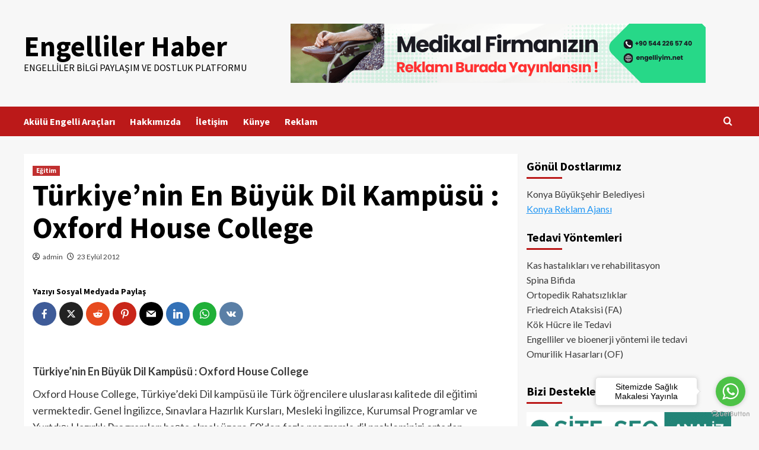

--- FILE ---
content_type: text/html; charset=UTF-8
request_url: https://www.engelliyim.net/egitim/turkiye%E2%80%99nin-en-buyuk-dil-kampusu-oxford-house-college.html
body_size: 67735
content:
<!doctype html>
<html dir="ltr" lang="tr" prefix="og: https://ogp.me/ns#">
<head>
    <meta charset="UTF-8">
    <meta name="viewport" content="width=device-width, initial-scale=1">
    <link rel="profile" href="https://gmpg.org/xfn/11">
    <title>Türkiye’nin En Büyük Dil Kampüsü : Oxford House College - Engelliler Haber</title>

		<!-- All in One SEO 4.9.2 - aioseo.com -->
	<meta name="description" content="Türkiye’nin En Büyük Dil Kampüsü : Oxford House College Oxford House College, Türkiye’deki Dil kampüsü ile Türk öğrencilere uluslarası kalitede dil eğitimi vermektedir. Genel İngilizce, Sınavlara Hazırlık Kursları, Mesleki İngilizce, Kurumsal Programlar ve Yurtdışı Hazırlık Programları başta olmak üzere 50’den fazla programla dil probleminizi ortadan kaldırmayı amaçlamaktadır. İngilizce eğitim anlayışımız her seviyede iletişim (communicative) metodolojisine" />
	<meta name="robots" content="max-image-preview:large" />
	<meta name="author" content="admin"/>
	<link rel="canonical" href="https://www.engelliyim.net/egitim/turkiye%e2%80%99nin-en-buyuk-dil-kampusu-oxford-house-college.html" />
	<meta name="generator" content="All in One SEO (AIOSEO) 4.9.2" />
		<meta property="og:locale" content="tr_TR" />
		<meta property="og:site_name" content="Engelliler Haber - Engelliler bilgi paylaşım ve dostluk platformu" />
		<meta property="og:type" content="article" />
		<meta property="og:title" content="Türkiye’nin En Büyük Dil Kampüsü : Oxford House College - Engelliler Haber" />
		<meta property="og:description" content="Türkiye’nin En Büyük Dil Kampüsü : Oxford House College Oxford House College, Türkiye’deki Dil kampüsü ile Türk öğrencilere uluslarası kalitede dil eğitimi vermektedir. Genel İngilizce, Sınavlara Hazırlık Kursları, Mesleki İngilizce, Kurumsal Programlar ve Yurtdışı Hazırlık Programları başta olmak üzere 50’den fazla programla dil probleminizi ortadan kaldırmayı amaçlamaktadır. İngilizce eğitim anlayışımız her seviyede iletişim (communicative) metodolojisine" />
		<meta property="og:url" content="https://www.engelliyim.net/egitim/turkiye%e2%80%99nin-en-buyuk-dil-kampusu-oxford-house-college.html" />
		<meta property="article:published_time" content="2012-09-23T12:27:18+00:00" />
		<meta property="article:modified_time" content="2012-09-23T12:30:20+00:00" />
		<meta name="twitter:card" content="summary" />
		<meta name="twitter:title" content="Türkiye’nin En Büyük Dil Kampüsü : Oxford House College - Engelliler Haber" />
		<meta name="twitter:description" content="Türkiye’nin En Büyük Dil Kampüsü : Oxford House College Oxford House College, Türkiye’deki Dil kampüsü ile Türk öğrencilere uluslarası kalitede dil eğitimi vermektedir. Genel İngilizce, Sınavlara Hazırlık Kursları, Mesleki İngilizce, Kurumsal Programlar ve Yurtdışı Hazırlık Programları başta olmak üzere 50’den fazla programla dil probleminizi ortadan kaldırmayı amaçlamaktadır. İngilizce eğitim anlayışımız her seviyede iletişim (communicative) metodolojisine" />
		<script type="application/ld+json" class="aioseo-schema">
			{"@context":"https:\/\/schema.org","@graph":[{"@type":"BlogPosting","@id":"https:\/\/www.engelliyim.net\/egitim\/turkiye%e2%80%99nin-en-buyuk-dil-kampusu-oxford-house-college.html#blogposting","name":"T\u00fcrkiye\u2019nin En B\u00fcy\u00fck Dil Kamp\u00fcs\u00fc : Oxford House College - Engelliler Haber","headline":"T\u00fcrkiye\u2019nin En B\u00fcy\u00fck Dil Kamp\u00fcs\u00fc : Oxford House College","author":{"@id":"https:\/\/www.engelliyim.net\/author\/admin#author"},"publisher":{"@id":"https:\/\/www.engelliyim.net\/#organization"},"image":{"@type":"ImageObject","url":"http:\/\/veliunlu.com\/ohc.jpg","@id":"https:\/\/www.engelliyim.net\/egitim\/turkiye%e2%80%99nin-en-buyuk-dil-kampusu-oxford-house-college.html\/#articleImage"},"datePublished":"2012-09-23T08:27:18+03:00","dateModified":"2012-09-23T08:30:20+03:00","inLanguage":"tr-TR","mainEntityOfPage":{"@id":"https:\/\/www.engelliyim.net\/egitim\/turkiye%e2%80%99nin-en-buyuk-dil-kampusu-oxford-house-college.html#webpage"},"isPartOf":{"@id":"https:\/\/www.engelliyim.net\/egitim\/turkiye%e2%80%99nin-en-buyuk-dil-kampusu-oxford-house-college.html#webpage"},"articleSection":"E\u011fitim, dil kursu, ielts, ingilizce, ingilizce dil e\u011fitimi, ingilizce e\u011fitim, toefl, work and travel, Yurtd\u0131\u015f\u0131 E\u011fitim"},{"@type":"BreadcrumbList","@id":"https:\/\/www.engelliyim.net\/egitim\/turkiye%e2%80%99nin-en-buyuk-dil-kampusu-oxford-house-college.html#breadcrumblist","itemListElement":[{"@type":"ListItem","@id":"https:\/\/www.engelliyim.net#listItem","position":1,"name":"Ev","item":"https:\/\/www.engelliyim.net","nextItem":{"@type":"ListItem","@id":"https:\/\/www.engelliyim.net\/kategori\/egitim#listItem","name":"E\u011fitim"}},{"@type":"ListItem","@id":"https:\/\/www.engelliyim.net\/kategori\/egitim#listItem","position":2,"name":"E\u011fitim","item":"https:\/\/www.engelliyim.net\/kategori\/egitim","nextItem":{"@type":"ListItem","@id":"https:\/\/www.engelliyim.net\/egitim\/turkiye%e2%80%99nin-en-buyuk-dil-kampusu-oxford-house-college.html#listItem","name":"T\u00fcrkiye\u2019nin En B\u00fcy\u00fck Dil Kamp\u00fcs\u00fc : Oxford House College"},"previousItem":{"@type":"ListItem","@id":"https:\/\/www.engelliyim.net#listItem","name":"Ev"}},{"@type":"ListItem","@id":"https:\/\/www.engelliyim.net\/egitim\/turkiye%e2%80%99nin-en-buyuk-dil-kampusu-oxford-house-college.html#listItem","position":3,"name":"T\u00fcrkiye\u2019nin En B\u00fcy\u00fck Dil Kamp\u00fcs\u00fc : Oxford House College","previousItem":{"@type":"ListItem","@id":"https:\/\/www.engelliyim.net\/kategori\/egitim#listItem","name":"E\u011fitim"}}]},{"@type":"Organization","@id":"https:\/\/www.engelliyim.net\/#organization","name":"Engelliler Haber Sitesi","description":"Engelliler bilgi payla\u015f\u0131m ve dostluk platformu","url":"https:\/\/www.engelliyim.net\/"},{"@type":"Person","@id":"https:\/\/www.engelliyim.net\/author\/admin#author","url":"https:\/\/www.engelliyim.net\/author\/admin","name":"admin","image":{"@type":"ImageObject","@id":"https:\/\/www.engelliyim.net\/egitim\/turkiye%e2%80%99nin-en-buyuk-dil-kampusu-oxford-house-college.html#authorImage","url":"https:\/\/secure.gravatar.com\/avatar\/c09fe3c067379398be6b0c1cd47b602244a8983fd67dfbd1ea7a3f756f1a5c88?s=96&d=mm&r=g","width":96,"height":96,"caption":"admin"}},{"@type":"WebPage","@id":"https:\/\/www.engelliyim.net\/egitim\/turkiye%e2%80%99nin-en-buyuk-dil-kampusu-oxford-house-college.html#webpage","url":"https:\/\/www.engelliyim.net\/egitim\/turkiye%e2%80%99nin-en-buyuk-dil-kampusu-oxford-house-college.html","name":"T\u00fcrkiye\u2019nin En B\u00fcy\u00fck Dil Kamp\u00fcs\u00fc : Oxford House College - Engelliler Haber","description":"T\u00fcrkiye\u2019nin En B\u00fcy\u00fck Dil Kamp\u00fcs\u00fc : Oxford House College Oxford House College, T\u00fcrkiye\u2019deki Dil kamp\u00fcs\u00fc ile T\u00fcrk \u00f6\u011frencilere uluslaras\u0131 kalitede dil e\u011fitimi vermektedir. Genel \u0130ngilizce, S\u0131navlara Haz\u0131rl\u0131k Kurslar\u0131, Mesleki \u0130ngilizce, Kurumsal Programlar ve Yurtd\u0131\u015f\u0131 Haz\u0131rl\u0131k Programlar\u0131 ba\u015fta olmak \u00fczere 50\u2019den fazla programla dil probleminizi ortadan kald\u0131rmay\u0131 ama\u00e7lamaktad\u0131r. \u0130ngilizce e\u011fitim anlay\u0131\u015f\u0131m\u0131z her seviyede ileti\u015fim (communicative) metodolojisine","inLanguage":"tr-TR","isPartOf":{"@id":"https:\/\/www.engelliyim.net\/#website"},"breadcrumb":{"@id":"https:\/\/www.engelliyim.net\/egitim\/turkiye%e2%80%99nin-en-buyuk-dil-kampusu-oxford-house-college.html#breadcrumblist"},"author":{"@id":"https:\/\/www.engelliyim.net\/author\/admin#author"},"creator":{"@id":"https:\/\/www.engelliyim.net\/author\/admin#author"},"datePublished":"2012-09-23T08:27:18+03:00","dateModified":"2012-09-23T08:30:20+03:00"},{"@type":"WebSite","@id":"https:\/\/www.engelliyim.net\/#website","url":"https:\/\/www.engelliyim.net\/","name":"Engelliler Haber Sitesi","description":"Engelliler bilgi payla\u015f\u0131m ve dostluk platformu","inLanguage":"tr-TR","publisher":{"@id":"https:\/\/www.engelliyim.net\/#organization"}}]}
		</script>
		<!-- All in One SEO -->

<link rel='dns-prefetch' href='//www.googletagmanager.com' />
<link rel='dns-prefetch' href='//fonts.googleapis.com' />
<link rel='dns-prefetch' href='//pagead2.googlesyndication.com' />
<link rel="alternate" type="application/rss+xml" title="Engelliler Haber &raquo; akışı" href="https://www.engelliyim.net/feed" />
<link rel="alternate" type="application/rss+xml" title="Engelliler Haber &raquo; yorum akışı" href="https://www.engelliyim.net/comments/feed" />
<link rel="alternate" type="application/rss+xml" title="Engelliler Haber &raquo; Türkiye’nin En Büyük Dil Kampüsü : Oxford House College yorum akışı" href="https://www.engelliyim.net/egitim/turkiye%e2%80%99nin-en-buyuk-dil-kampusu-oxford-house-college.html/feed" />
<link rel="alternate" title="oEmbed (JSON)" type="application/json+oembed" href="https://www.engelliyim.net/wp-json/oembed/1.0/embed?url=https%3A%2F%2Fwww.engelliyim.net%2Fegitim%2Fturkiye%25e2%2580%2599nin-en-buyuk-dil-kampusu-oxford-house-college.html" />
<link rel="alternate" title="oEmbed (XML)" type="text/xml+oembed" href="https://www.engelliyim.net/wp-json/oembed/1.0/embed?url=https%3A%2F%2Fwww.engelliyim.net%2Fegitim%2Fturkiye%25e2%2580%2599nin-en-buyuk-dil-kampusu-oxford-house-college.html&#038;format=xml" />
<style id='wp-img-auto-sizes-contain-inline-css' type='text/css'>
img:is([sizes=auto i],[sizes^="auto," i]){contain-intrinsic-size:3000px 1500px}
/*# sourceURL=wp-img-auto-sizes-contain-inline-css */
</style>
<style id='wp-emoji-styles-inline-css' type='text/css'>

	img.wp-smiley, img.emoji {
		display: inline !important;
		border: none !important;
		box-shadow: none !important;
		height: 1em !important;
		width: 1em !important;
		margin: 0 0.07em !important;
		vertical-align: -0.1em !important;
		background: none !important;
		padding: 0 !important;
	}
/*# sourceURL=wp-emoji-styles-inline-css */
</style>
<style id='wp-block-library-inline-css' type='text/css'>
:root{--wp-block-synced-color:#7a00df;--wp-block-synced-color--rgb:122,0,223;--wp-bound-block-color:var(--wp-block-synced-color);--wp-editor-canvas-background:#ddd;--wp-admin-theme-color:#007cba;--wp-admin-theme-color--rgb:0,124,186;--wp-admin-theme-color-darker-10:#006ba1;--wp-admin-theme-color-darker-10--rgb:0,107,160.5;--wp-admin-theme-color-darker-20:#005a87;--wp-admin-theme-color-darker-20--rgb:0,90,135;--wp-admin-border-width-focus:2px}@media (min-resolution:192dpi){:root{--wp-admin-border-width-focus:1.5px}}.wp-element-button{cursor:pointer}:root .has-very-light-gray-background-color{background-color:#eee}:root .has-very-dark-gray-background-color{background-color:#313131}:root .has-very-light-gray-color{color:#eee}:root .has-very-dark-gray-color{color:#313131}:root .has-vivid-green-cyan-to-vivid-cyan-blue-gradient-background{background:linear-gradient(135deg,#00d084,#0693e3)}:root .has-purple-crush-gradient-background{background:linear-gradient(135deg,#34e2e4,#4721fb 50%,#ab1dfe)}:root .has-hazy-dawn-gradient-background{background:linear-gradient(135deg,#faaca8,#dad0ec)}:root .has-subdued-olive-gradient-background{background:linear-gradient(135deg,#fafae1,#67a671)}:root .has-atomic-cream-gradient-background{background:linear-gradient(135deg,#fdd79a,#004a59)}:root .has-nightshade-gradient-background{background:linear-gradient(135deg,#330968,#31cdcf)}:root .has-midnight-gradient-background{background:linear-gradient(135deg,#020381,#2874fc)}:root{--wp--preset--font-size--normal:16px;--wp--preset--font-size--huge:42px}.has-regular-font-size{font-size:1em}.has-larger-font-size{font-size:2.625em}.has-normal-font-size{font-size:var(--wp--preset--font-size--normal)}.has-huge-font-size{font-size:var(--wp--preset--font-size--huge)}.has-text-align-center{text-align:center}.has-text-align-left{text-align:left}.has-text-align-right{text-align:right}.has-fit-text{white-space:nowrap!important}#end-resizable-editor-section{display:none}.aligncenter{clear:both}.items-justified-left{justify-content:flex-start}.items-justified-center{justify-content:center}.items-justified-right{justify-content:flex-end}.items-justified-space-between{justify-content:space-between}.screen-reader-text{border:0;clip-path:inset(50%);height:1px;margin:-1px;overflow:hidden;padding:0;position:absolute;width:1px;word-wrap:normal!important}.screen-reader-text:focus{background-color:#ddd;clip-path:none;color:#444;display:block;font-size:1em;height:auto;left:5px;line-height:normal;padding:15px 23px 14px;text-decoration:none;top:5px;width:auto;z-index:100000}html :where(.has-border-color){border-style:solid}html :where([style*=border-top-color]){border-top-style:solid}html :where([style*=border-right-color]){border-right-style:solid}html :where([style*=border-bottom-color]){border-bottom-style:solid}html :where([style*=border-left-color]){border-left-style:solid}html :where([style*=border-width]){border-style:solid}html :where([style*=border-top-width]){border-top-style:solid}html :where([style*=border-right-width]){border-right-style:solid}html :where([style*=border-bottom-width]){border-bottom-style:solid}html :where([style*=border-left-width]){border-left-style:solid}html :where(img[class*=wp-image-]){height:auto;max-width:100%}:where(figure){margin:0 0 1em}html :where(.is-position-sticky){--wp-admin--admin-bar--position-offset:var(--wp-admin--admin-bar--height,0px)}@media screen and (max-width:600px){html :where(.is-position-sticky){--wp-admin--admin-bar--position-offset:0px}}

/*# sourceURL=wp-block-library-inline-css */
</style><style id='wp-block-paragraph-inline-css' type='text/css'>
.is-small-text{font-size:.875em}.is-regular-text{font-size:1em}.is-large-text{font-size:2.25em}.is-larger-text{font-size:3em}.has-drop-cap:not(:focus):first-letter{float:left;font-size:8.4em;font-style:normal;font-weight:100;line-height:.68;margin:.05em .1em 0 0;text-transform:uppercase}body.rtl .has-drop-cap:not(:focus):first-letter{float:none;margin-left:.1em}p.has-drop-cap.has-background{overflow:hidden}:root :where(p.has-background){padding:1.25em 2.375em}:where(p.has-text-color:not(.has-link-color)) a{color:inherit}p.has-text-align-left[style*="writing-mode:vertical-lr"],p.has-text-align-right[style*="writing-mode:vertical-rl"]{rotate:180deg}
/*# sourceURL=https://www.engelliyim.net/wp-includes/blocks/paragraph/style.min.css */
</style>
<style id='global-styles-inline-css' type='text/css'>
:root{--wp--preset--aspect-ratio--square: 1;--wp--preset--aspect-ratio--4-3: 4/3;--wp--preset--aspect-ratio--3-4: 3/4;--wp--preset--aspect-ratio--3-2: 3/2;--wp--preset--aspect-ratio--2-3: 2/3;--wp--preset--aspect-ratio--16-9: 16/9;--wp--preset--aspect-ratio--9-16: 9/16;--wp--preset--color--black: #000000;--wp--preset--color--cyan-bluish-gray: #abb8c3;--wp--preset--color--white: #ffffff;--wp--preset--color--pale-pink: #f78da7;--wp--preset--color--vivid-red: #cf2e2e;--wp--preset--color--luminous-vivid-orange: #ff6900;--wp--preset--color--luminous-vivid-amber: #fcb900;--wp--preset--color--light-green-cyan: #7bdcb5;--wp--preset--color--vivid-green-cyan: #00d084;--wp--preset--color--pale-cyan-blue: #8ed1fc;--wp--preset--color--vivid-cyan-blue: #0693e3;--wp--preset--color--vivid-purple: #9b51e0;--wp--preset--gradient--vivid-cyan-blue-to-vivid-purple: linear-gradient(135deg,rgb(6,147,227) 0%,rgb(155,81,224) 100%);--wp--preset--gradient--light-green-cyan-to-vivid-green-cyan: linear-gradient(135deg,rgb(122,220,180) 0%,rgb(0,208,130) 100%);--wp--preset--gradient--luminous-vivid-amber-to-luminous-vivid-orange: linear-gradient(135deg,rgb(252,185,0) 0%,rgb(255,105,0) 100%);--wp--preset--gradient--luminous-vivid-orange-to-vivid-red: linear-gradient(135deg,rgb(255,105,0) 0%,rgb(207,46,46) 100%);--wp--preset--gradient--very-light-gray-to-cyan-bluish-gray: linear-gradient(135deg,rgb(238,238,238) 0%,rgb(169,184,195) 100%);--wp--preset--gradient--cool-to-warm-spectrum: linear-gradient(135deg,rgb(74,234,220) 0%,rgb(151,120,209) 20%,rgb(207,42,186) 40%,rgb(238,44,130) 60%,rgb(251,105,98) 80%,rgb(254,248,76) 100%);--wp--preset--gradient--blush-light-purple: linear-gradient(135deg,rgb(255,206,236) 0%,rgb(152,150,240) 100%);--wp--preset--gradient--blush-bordeaux: linear-gradient(135deg,rgb(254,205,165) 0%,rgb(254,45,45) 50%,rgb(107,0,62) 100%);--wp--preset--gradient--luminous-dusk: linear-gradient(135deg,rgb(255,203,112) 0%,rgb(199,81,192) 50%,rgb(65,88,208) 100%);--wp--preset--gradient--pale-ocean: linear-gradient(135deg,rgb(255,245,203) 0%,rgb(182,227,212) 50%,rgb(51,167,181) 100%);--wp--preset--gradient--electric-grass: linear-gradient(135deg,rgb(202,248,128) 0%,rgb(113,206,126) 100%);--wp--preset--gradient--midnight: linear-gradient(135deg,rgb(2,3,129) 0%,rgb(40,116,252) 100%);--wp--preset--font-size--small: 13px;--wp--preset--font-size--medium: 20px;--wp--preset--font-size--large: 36px;--wp--preset--font-size--x-large: 42px;--wp--preset--spacing--20: 0.44rem;--wp--preset--spacing--30: 0.67rem;--wp--preset--spacing--40: 1rem;--wp--preset--spacing--50: 1.5rem;--wp--preset--spacing--60: 2.25rem;--wp--preset--spacing--70: 3.38rem;--wp--preset--spacing--80: 5.06rem;--wp--preset--shadow--natural: 6px 6px 9px rgba(0, 0, 0, 0.2);--wp--preset--shadow--deep: 12px 12px 50px rgba(0, 0, 0, 0.4);--wp--preset--shadow--sharp: 6px 6px 0px rgba(0, 0, 0, 0.2);--wp--preset--shadow--outlined: 6px 6px 0px -3px rgb(255, 255, 255), 6px 6px rgb(0, 0, 0);--wp--preset--shadow--crisp: 6px 6px 0px rgb(0, 0, 0);}:root :where(.is-layout-flow) > :first-child{margin-block-start: 0;}:root :where(.is-layout-flow) > :last-child{margin-block-end: 0;}:root :where(.is-layout-flow) > *{margin-block-start: 24px;margin-block-end: 0;}:root :where(.is-layout-constrained) > :first-child{margin-block-start: 0;}:root :where(.is-layout-constrained) > :last-child{margin-block-end: 0;}:root :where(.is-layout-constrained) > *{margin-block-start: 24px;margin-block-end: 0;}:root :where(.is-layout-flex){gap: 24px;}:root :where(.is-layout-grid){gap: 24px;}body .is-layout-flex{display: flex;}.is-layout-flex{flex-wrap: wrap;align-items: center;}.is-layout-flex > :is(*, div){margin: 0;}body .is-layout-grid{display: grid;}.is-layout-grid > :is(*, div){margin: 0;}.has-black-color{color: var(--wp--preset--color--black) !important;}.has-cyan-bluish-gray-color{color: var(--wp--preset--color--cyan-bluish-gray) !important;}.has-white-color{color: var(--wp--preset--color--white) !important;}.has-pale-pink-color{color: var(--wp--preset--color--pale-pink) !important;}.has-vivid-red-color{color: var(--wp--preset--color--vivid-red) !important;}.has-luminous-vivid-orange-color{color: var(--wp--preset--color--luminous-vivid-orange) !important;}.has-luminous-vivid-amber-color{color: var(--wp--preset--color--luminous-vivid-amber) !important;}.has-light-green-cyan-color{color: var(--wp--preset--color--light-green-cyan) !important;}.has-vivid-green-cyan-color{color: var(--wp--preset--color--vivid-green-cyan) !important;}.has-pale-cyan-blue-color{color: var(--wp--preset--color--pale-cyan-blue) !important;}.has-vivid-cyan-blue-color{color: var(--wp--preset--color--vivid-cyan-blue) !important;}.has-vivid-purple-color{color: var(--wp--preset--color--vivid-purple) !important;}.has-black-background-color{background-color: var(--wp--preset--color--black) !important;}.has-cyan-bluish-gray-background-color{background-color: var(--wp--preset--color--cyan-bluish-gray) !important;}.has-white-background-color{background-color: var(--wp--preset--color--white) !important;}.has-pale-pink-background-color{background-color: var(--wp--preset--color--pale-pink) !important;}.has-vivid-red-background-color{background-color: var(--wp--preset--color--vivid-red) !important;}.has-luminous-vivid-orange-background-color{background-color: var(--wp--preset--color--luminous-vivid-orange) !important;}.has-luminous-vivid-amber-background-color{background-color: var(--wp--preset--color--luminous-vivid-amber) !important;}.has-light-green-cyan-background-color{background-color: var(--wp--preset--color--light-green-cyan) !important;}.has-vivid-green-cyan-background-color{background-color: var(--wp--preset--color--vivid-green-cyan) !important;}.has-pale-cyan-blue-background-color{background-color: var(--wp--preset--color--pale-cyan-blue) !important;}.has-vivid-cyan-blue-background-color{background-color: var(--wp--preset--color--vivid-cyan-blue) !important;}.has-vivid-purple-background-color{background-color: var(--wp--preset--color--vivid-purple) !important;}.has-black-border-color{border-color: var(--wp--preset--color--black) !important;}.has-cyan-bluish-gray-border-color{border-color: var(--wp--preset--color--cyan-bluish-gray) !important;}.has-white-border-color{border-color: var(--wp--preset--color--white) !important;}.has-pale-pink-border-color{border-color: var(--wp--preset--color--pale-pink) !important;}.has-vivid-red-border-color{border-color: var(--wp--preset--color--vivid-red) !important;}.has-luminous-vivid-orange-border-color{border-color: var(--wp--preset--color--luminous-vivid-orange) !important;}.has-luminous-vivid-amber-border-color{border-color: var(--wp--preset--color--luminous-vivid-amber) !important;}.has-light-green-cyan-border-color{border-color: var(--wp--preset--color--light-green-cyan) !important;}.has-vivid-green-cyan-border-color{border-color: var(--wp--preset--color--vivid-green-cyan) !important;}.has-pale-cyan-blue-border-color{border-color: var(--wp--preset--color--pale-cyan-blue) !important;}.has-vivid-cyan-blue-border-color{border-color: var(--wp--preset--color--vivid-cyan-blue) !important;}.has-vivid-purple-border-color{border-color: var(--wp--preset--color--vivid-purple) !important;}.has-vivid-cyan-blue-to-vivid-purple-gradient-background{background: var(--wp--preset--gradient--vivid-cyan-blue-to-vivid-purple) !important;}.has-light-green-cyan-to-vivid-green-cyan-gradient-background{background: var(--wp--preset--gradient--light-green-cyan-to-vivid-green-cyan) !important;}.has-luminous-vivid-amber-to-luminous-vivid-orange-gradient-background{background: var(--wp--preset--gradient--luminous-vivid-amber-to-luminous-vivid-orange) !important;}.has-luminous-vivid-orange-to-vivid-red-gradient-background{background: var(--wp--preset--gradient--luminous-vivid-orange-to-vivid-red) !important;}.has-very-light-gray-to-cyan-bluish-gray-gradient-background{background: var(--wp--preset--gradient--very-light-gray-to-cyan-bluish-gray) !important;}.has-cool-to-warm-spectrum-gradient-background{background: var(--wp--preset--gradient--cool-to-warm-spectrum) !important;}.has-blush-light-purple-gradient-background{background: var(--wp--preset--gradient--blush-light-purple) !important;}.has-blush-bordeaux-gradient-background{background: var(--wp--preset--gradient--blush-bordeaux) !important;}.has-luminous-dusk-gradient-background{background: var(--wp--preset--gradient--luminous-dusk) !important;}.has-pale-ocean-gradient-background{background: var(--wp--preset--gradient--pale-ocean) !important;}.has-electric-grass-gradient-background{background: var(--wp--preset--gradient--electric-grass) !important;}.has-midnight-gradient-background{background: var(--wp--preset--gradient--midnight) !important;}.has-small-font-size{font-size: var(--wp--preset--font-size--small) !important;}.has-medium-font-size{font-size: var(--wp--preset--font-size--medium) !important;}.has-large-font-size{font-size: var(--wp--preset--font-size--large) !important;}.has-x-large-font-size{font-size: var(--wp--preset--font-size--x-large) !important;}
/*# sourceURL=global-styles-inline-css */
</style>

<style id='classic-theme-styles-inline-css' type='text/css'>
/*! This file is auto-generated */
.wp-block-button__link{color:#fff;background-color:#32373c;border-radius:9999px;box-shadow:none;text-decoration:none;padding:calc(.667em + 2px) calc(1.333em + 2px);font-size:1.125em}.wp-block-file__button{background:#32373c;color:#fff;text-decoration:none}
/*# sourceURL=/wp-includes/css/classic-themes.min.css */
</style>
<link rel='stylesheet' id='covernews-icons-css' href='https://www.engelliyim.net/wp-content/themes/covernews/assets/icons/style.css?ver=6.9' type='text/css' media='all' />
<link rel='stylesheet' id='bootstrap-css' href='https://www.engelliyim.net/wp-content/themes/covernews/assets/bootstrap/css/bootstrap.min.css?ver=6.9' type='text/css' media='all' />
<link rel='stylesheet' id='covernews-google-fonts-css' href='https://fonts.googleapis.com/css?family=Source%20Sans%20Pro:400,700|Lato:400,700&#038;subset=latin,latin-ext' type='text/css' media='all' />
<link rel='stylesheet' id='covernews-style-css' href='https://www.engelliyim.net/wp-content/themes/covernews/style.min.css?ver=4.5.11' type='text/css' media='all' />
<link rel='stylesheet' id='meks_ess-main-css' href='https://www.engelliyim.net/wp-content/plugins/meks-easy-social-share/assets/css/main.css?ver=1.3' type='text/css' media='all' />
<script type="text/javascript" src="https://www.engelliyim.net/wp-includes/js/jquery/jquery.min.js?ver=3.7.1" id="jquery-core-js"></script>
<script type="text/javascript" src="https://www.engelliyim.net/wp-includes/js/jquery/jquery-migrate.min.js?ver=3.4.1" id="jquery-migrate-js"></script>

<!-- Site Kit tarafından eklenen Google etiketi (gtag.js) snippet&#039;i -->
<!-- Google Analytics snippet added by Site Kit -->
<script type="text/javascript" src="https://www.googletagmanager.com/gtag/js?id=G-8BS24HENH2" id="google_gtagjs-js" async></script>
<script type="text/javascript" id="google_gtagjs-js-after">
/* <![CDATA[ */
window.dataLayer = window.dataLayer || [];function gtag(){dataLayer.push(arguments);}
gtag("set","linker",{"domains":["www.engelliyim.net"]});
gtag("js", new Date());
gtag("set", "developer_id.dZTNiMT", true);
gtag("config", "G-8BS24HENH2");
//# sourceURL=google_gtagjs-js-after
/* ]]> */
</script>
<link rel="https://api.w.org/" href="https://www.engelliyim.net/wp-json/" /><link rel="alternate" title="JSON" type="application/json" href="https://www.engelliyim.net/wp-json/wp/v2/posts/2369" /><link rel="EditURI" type="application/rsd+xml" title="RSD" href="https://www.engelliyim.net/xmlrpc.php?rsd" />
<meta name="generator" content="WordPress 6.9" />
<link rel='shortlink' href='https://www.engelliyim.net/?p=2369' />
<meta name="generator" content="Site Kit by Google 1.168.0" /><link rel="pingback" href="https://www.engelliyim.net/xmlrpc.php">
<!-- Site Kit tarafından eklenen Google AdSense meta etiketleri -->
<meta name="google-adsense-platform-account" content="ca-host-pub-2644536267352236">
<meta name="google-adsense-platform-domain" content="sitekit.withgoogle.com">
<!-- Site Kit tarafından eklenen Google AdSense meta etiketlerine son verin -->
        <style type="text/css">
                        .site-title a,
            .site-header .site-branding .site-title a:visited,
            .site-header .site-branding .site-title a:hover,
            .site-description {
                color: #000000;
            }

            .site-branding .site-title {
                font-size: 48px;
            }

            @media only screen and (max-width: 640px) {
                .header-layout-3 .site-header .site-branding .site-title,
                .site-branding .site-title {
                    font-size: 60px;

                }
              }   

           @media only screen and (max-width: 375px) {
               .header-layout-3 .site-header .site-branding .site-title,
               .site-branding .site-title {
                        font-size: 50px;

                    }
                }
                
                    @media (min-width: 768px){
            .elementor-default .elementor-section.elementor-section-full_width > .elementor-container,
            .elementor-page .elementor-section.elementor-section-full_width > .elementor-container,
            .elementor-default .elementor-section.elementor-section-boxed > .elementor-container,
            .elementor-page .elementor-section.elementor-section-boxed > .elementor-container {
                max-width: 730px;
            }
        }
        @media (min-width: 992px){
            .elementor-default .elementor-section.elementor-section-full_width > .elementor-container,
            .elementor-page .elementor-section.elementor-section-full_width > .elementor-container,
            .elementor-default .elementor-section.elementor-section-boxed > .elementor-container,
            .elementor-page .elementor-section.elementor-section-boxed > .elementor-container {
                max-width: 950px;
            }
        }
        @media only screen and (min-width: 1401px){
            .elementor-default .elementor-section.elementor-section-full_width > .elementor-container,
            .elementor-page .elementor-section.elementor-section-full_width > .elementor-container,
            .elementor-default .elementor-section.elementor-section-boxed > .elementor-container,
            .elementor-page .elementor-section.elementor-section-boxed > .elementor-container {
                max-width: 1180px;
            }
        }
        @media only screen and (min-width: 1200px) and (max-width: 1400px){
            .elementor-default .elementor-section.elementor-section-full_width > .elementor-container,
            .elementor-page .elementor-section.elementor-section-full_width > .elementor-container,
            .elementor-default .elementor-section.elementor-section-boxed > .elementor-container,
            .elementor-page .elementor-section.elementor-section-boxed > .elementor-container {
                max-width: 1160px;
            }
        }
        @media (min-width: 1680px){            
            .elementor-default .elementor-section.elementor-section-full_width > .elementor-container,
            .elementor-page .elementor-section.elementor-section-full_width > .elementor-container,
            .elementor-default .elementor-section.elementor-section-boxed > .elementor-container,
            .elementor-page .elementor-section.elementor-section-boxed > .elementor-container {
                max-width: 1580px;
            }
        }
        
        .align-content-left .elementor-section-stretched,
        .align-content-right .elementor-section-stretched {
            max-width: 100%;
            left: 0 !important;
        }


        </style>
        
<!-- Google AdSense snippet added by Site Kit -->
<script type="text/javascript" async="async" src="https://pagead2.googlesyndication.com/pagead/js/adsbygoogle.js?client=ca-pub-3124472083828063&amp;host=ca-host-pub-2644536267352236" crossorigin="anonymous"></script>

<!-- End Google AdSense snippet added by Site Kit -->
<link rel="icon" href="https://www.engelliyim.net/wp-content/uploads/2018/12/cropped-eharfi-32x32.jpg" sizes="32x32" />
<link rel="icon" href="https://www.engelliyim.net/wp-content/uploads/2018/12/cropped-eharfi-192x192.jpg" sizes="192x192" />
<link rel="apple-touch-icon" href="https://www.engelliyim.net/wp-content/uploads/2018/12/cropped-eharfi-180x180.jpg" />
<meta name="msapplication-TileImage" content="https://www.engelliyim.net/wp-content/uploads/2018/12/cropped-eharfi-270x270.jpg" />
</head>

<body data-rsssl=1 class="wp-singular post-template-default single single-post postid-2369 single-format-standard wp-embed-responsive wp-theme-covernews default-content-layout scrollup-sticky-header aft-sticky-header aft-sticky-sidebar default aft-main-banner-slider-editors-picks-trending single-content-mode-default header-image-default align-content-left aft-and">


<div id="page" class="site">
    <a class="skip-link screen-reader-text" href="#content">Skip to content</a>

<div class="header-layout-1">
        <header id="masthead" class="site-header">
                <div class="masthead-banner " data-background="">
            <div class="container">
                <div class="row">
                    <div class="col-md-4">
                        <div class="site-branding">
                                                            <p class="site-title font-family-1">
                                    <a href="https://www.engelliyim.net/" rel="home">Engelliler Haber</a>
                                </p>
                            
                                                            <p class="site-description">Engelliler bilgi paylaşım ve dostluk platformu</p>
                                                    </div>
                    </div>
                    <div class="col-md-8">
                                    <div class="banner-promotions-wrapper">
                                    <div class="promotion-section">
                        <a href="https://wa.me/905442265740" target="_blank">
                            <img width="700" height="100" src="https://www.engelliyim.net/wp-content/uploads/2024/07/gifmaker_me-35.gif" class="attachment-full size-full" alt="medikal" decoding="async" fetchpriority="high" />                        </a>
                    </div>
                                
            </div>
            <!-- Trending line END -->
                                </div>
                </div>
            </div>
        </div>
        <nav id="site-navigation" class="main-navigation">
            <div class="container">
                <div class="row">
                    <div class="kol-12">
                        <div class="navigation-container">

                            <div class="main-navigation-container-items-wrapper">

                                <span class="toggle-menu" aria-controls="primary-menu" aria-expanded="false">
                                    <a href="javascript:void(0)" class="aft-void-menu">
                                        <span class="screen-reader-text">Primary Menu</span>
                                        <i class="ham"></i>
                                    </a>
                                </span>
                                <span class="af-mobile-site-title-wrap">
                                                                        <p class="site-title font-family-1">
                                        <a href="https://www.engelliyim.net/" rel="home">Engelliler Haber</a>
                                    </p>
                                </span>
                                <div id="primary-menu" class="menu"><ul>
<li class="page_item page-item-4485"><a href="https://www.engelliyim.net/akulu-engelli-araclari">Akülü Engelli Araçları</a></li>
<li class="page_item page-item-2"><a href="https://www.engelliyim.net/hakkinda">Hakkımızda</a></li>
<li class="page_item page-item-112"><a href="https://www.engelliyim.net/iletisim">İletişim</a></li>
<li class="page_item page-item-4044"><a href="https://www.engelliyim.net/kunye">Künye</a></li>
<li class="page_item page-item-116"><a href="https://www.engelliyim.net/reklam">Reklam</a></li>
</ul></div>
                            </div>
                            <div class="cart-search">

                                <div class="af-search-wrap">
                                    <div class="search-overlay">
                                        <a href="#" title="Search" class="search-icon">
                                            <i class="fa fa-search"></i>
                                        </a>
                                        <div class="af-search-form">
                                            <form role="search" method="get" class="search-form" action="https://www.engelliyim.net/">
				<label>
					<span class="screen-reader-text">Arama:</span>
					<input type="search" class="search-field" placeholder="Ara &hellip;" value="" name="s" />
				</label>
				<input type="submit" class="search-submit" value="Ara" />
			</form>                                        </div>
                                    </div>
                                </div>
                            </div>


                        </div>
                    </div>
                </div>
            </div>
        </nav>
    </header>
</div>

    <div id="content" class="container">
        <div class="section-block-upper row">
                <div id="primary" class="content-area">
                    <main id="main" class="site-main">

                                                    <article id="post-2369" class="af-single-article post-2369 post type-post status-publish format-standard hentry category-egitim tag-dil-kursu tag-ielts tag-ingilizce tag-ingilizce-dil-egitimi tag-ingilizce-egitim tag-toefl tag-work-and-travel tag-yurtdisi-egitim">
                                <div class="entry-content-wrap">
                                    <header class="entry-header">

    <div class="header-details-wrapper">
        <div class="entry-header-details">
                            <div class="figure-categories figure-categories-bg">
                                        <ul class="cat-links"><li class="meta-category">
                             <a class="covernews-categories category-color-1" href="https://www.engelliyim.net/kategori/egitim" alt="View all posts in Eğitim"> 
                                 Eğitim
                             </a>
                        </li></ul>                </div>
                        <h1 class="entry-title">Türkiye’nin En Büyük Dil Kampüsü : Oxford House College</h1>
            
                
        <span class="author-links">
           
                            
                <span class="item-metadata posts-author">
                <i class="far fa-user-circle"></i>
                                <a href="https://www.engelliyim.net/author/admin">
                    admin                </a>
                       </span>
                         <span class="item-metadata posts-date">
    <i class="far fa-clock"></i>
    <a href="https://www.engelliyim.net/2012/09"> 
        23 Eylül 2012        </a>
</span>
                </span>
                        

                    </div>
    </div>

        <div class="aft-post-thumbnail-wrapper">    
            </div>
    </header><!-- .entry-header -->                                    

    <div class="entry-content">
        <div class="meks_ess_share_label"><h5>Yazıyı Sosyal Medyada Paylaş</h5></div><div class="meks_ess layout-3-1 circle no-labels solid"><a href="#" class="meks_ess-item socicon-facebook" data-url="http://www.facebook.com/sharer/sharer.php?u=https%3A%2F%2Fwww.engelliyim.net%2Fegitim%2Fturkiye%25e2%2580%2599nin-en-buyuk-dil-kampusu-oxford-house-college.html&amp;t=T%C3%BCrkiye%E2%80%99nin%20En%20B%C3%BCy%C3%BCk%20Dil%20Kamp%C3%BCs%C3%BC%20%3A%20Oxford%20House%20College"><span>Facebook</span></a><a href="#" class="meks_ess-item socicon-twitter" data-url="http://twitter.com/intent/tweet?url=https%3A%2F%2Fwww.engelliyim.net%2Fegitim%2Fturkiye%25e2%2580%2599nin-en-buyuk-dil-kampusu-oxford-house-college.html&amp;text=T%C3%BCrkiye%E2%80%99nin%20En%20B%C3%BCy%C3%BCk%20Dil%20Kamp%C3%BCs%C3%BC%20%3A%20Oxford%20House%20College"><span>X</span></a><a href="#" class="meks_ess-item socicon-reddit" data-url="http://www.reddit.com/submit?url=https%3A%2F%2Fwww.engelliyim.net%2Fegitim%2Fturkiye%25e2%2580%2599nin-en-buyuk-dil-kampusu-oxford-house-college.html&amp;title=T%C3%BCrkiye%E2%80%99nin%20En%20B%C3%BCy%C3%BCk%20Dil%20Kamp%C3%BCs%C3%BC%20%3A%20Oxford%20House%20College"><span>Reddit</span></a><a href="#" class="meks_ess-item socicon-pinterest" data-url="http://pinterest.com/pin/create/button/?url=https%3A%2F%2Fwww.engelliyim.net%2Fegitim%2Fturkiye%25e2%2580%2599nin-en-buyuk-dil-kampusu-oxford-house-college.html&amp;media=&amp;description=T%C3%BCrkiye%E2%80%99nin%20En%20B%C3%BCy%C3%BCk%20Dil%20Kamp%C3%BCs%C3%BC%20%3A%20Oxford%20House%20College"><span>Pinterest</span></a><a href="mailto:?subject=T%C3%BCrkiye%E2%80%99nin%20En%20B%C3%BCy%C3%BCk%20Dil%20Kamp%C3%BCs%C3%BC%20%3A%20Oxford%20House%20College&amp;body=https%3A%2F%2Fwww.engelliyim.net%2Fegitim%2Fturkiye%25e2%2580%2599nin-en-buyuk-dil-kampusu-oxford-house-college.html" class="meks_ess-item  socicon-mail prevent-share-popup "><span>Email</span></a><a href="#" class="meks_ess-item socicon-linkedin" data-url="https://www.linkedin.com/cws/share?url=https%3A%2F%2Fwww.engelliyim.net%2Fegitim%2Fturkiye%25e2%2580%2599nin-en-buyuk-dil-kampusu-oxford-house-college.html"><span>LinkedIn</span></a><a href="https://api.whatsapp.com/send?text=T%C3%BCrkiye%E2%80%99nin%20En%20B%C3%BCy%C3%BCk%20Dil%20Kamp%C3%BCs%C3%BC%20%3A%20Oxford%20House%20College https%3A%2F%2Fwww.engelliyim.net%2Fegitim%2Fturkiye%25e2%2580%2599nin-en-buyuk-dil-kampusu-oxford-house-college.html" class="meks_ess-item socicon-whatsapp prevent-share-popup"><span>WhatsApp</span></a><a href="#" class="meks_ess-item socicon-vkontakte" data-url="http://vk.com/share.php?url=https%3A%2F%2Fwww.engelliyim.net%2Fegitim%2Fturkiye%25e2%2580%2599nin-en-buyuk-dil-kampusu-oxford-house-college.html&amp;title=T%C3%BCrkiye%E2%80%99nin%20En%20B%C3%BCy%C3%BCk%20Dil%20Kamp%C3%BCs%C3%BC%20%3A%20Oxford%20House%20College"><span>vKontakte</span></a></div><p><img decoding="async" src="https://veliunlu.com/ohc.jpg" alt="" width="500" height="250" /></p>
<p><strong>Türkiye’nin En Büyük Dil Kampüsü : </strong><strong>Oxford House College</strong></p>
<p>Oxford House College, Türkiye’deki Dil kampüsü ile Türk öğrencilere uluslarası kalitede dil eğitimi vermektedir. Genel İngilizce, Sınavlara Hazırlık Kursları, Mesleki İngilizce, Kurumsal Programlar ve Yurtdışı Hazırlık Programları başta olmak üzere 50’den fazla programla dil probleminizi ortadan kaldırmayı amaçlamaktadır. İngilizce eğitim anlayışımız her seviyede iletişim (communicative) metodolojisine dayalıdır ki bu sistem öğrenilenleri günlük hayata aktarabilmeyi hedefler. <strong>Neden Oxford House College ?</strong></p>
<ul>
<li>Türkiye’de veya <strong><a href="http://www.oxfordhousecollege.com/">yurtdışında eğitim</a></strong></li>
<li>50 yıllık deneyime sahip tek dil kampüsü</li>
<li>Yurtdışı dil okullarıyla aynı eğitim sistemi</li>
<li>Genel İngilizce, TOEFL, IELTS, GMAT &amp; GRE alanlarında uzman</li>
<li>Mesleki İngilizce</li>
<li>Uluslararası geçerliliğe sahip kurs sertifikası</li>
<li><a href="http://www.oxfordhousecollege.com/tr/program.php?gid=1&amp;pid=11&amp;program=TESOL">TESOL</a>, CELTA, DELTA sertifikalı öğretmenler</li>
<li>Sınıflarda ortalama 10-12 öğrenci</li>
<li>IELTS ve TOEFL sınavlarında başarı garantisi</li>
<li>TOEFL IBT Yetkili sınav merkezi</li>
<li>Her hafta kurs başlangıcı</li>
<li>İngilizce konuşulan okul</li>
<li>Ekonomik kurslar</li>
<li>Online İngilizce destek</li>
<li>Teknolojik ve ferah sınıflar</li>
<li>Ücretsiz aktivite ve seminerler</li>
<li>Kütüphane ve bilgisayar laboratuarı</li>
<li>Oxford Coffee House</li>
<li>Uluslararası öğrenci ortamı</li>
<li>Ücretsiz deneme sınıfı</li>
</ul>
<p><strong>Oxford House <a href="http://www.oxfordhousecollege.com/tr/index.php?gid=5&amp;program=Oxford%20Yurtd%FDs%FD%20Egitim">Yurtdışı Eğitim</a></strong></p>
<ul>
<li><a href="http://www.oxfordhousecollege.com/tr/index.php?gid=5&amp;program=Oxford%20Yurtd%FDs%FD%20Egitim">Yurtdışı Eğitim</a> Danışmanlığı</li>
<li><strong>Yurtdışında Üniversite</strong></li>
<li><strong>Yurtdışı Eğitim için burs danışmanlığı</strong></li>
<li><a href="http://www.oxfordhousecollege.com/tr/program.php?gid=5&amp;pid=345&amp;program=Yurtd%FD%FE%FD%20Dil%20Okullar%FD">Yurtdışı Dil Okulları</a></li>
<li>Yurtdışında Yaz Okulu</li>
<li>Mesleki İngilizce Kursları</li>
<li>Executive Kursları</li>
<li>Sertifika ve Diploma Programları</li>
<li>Yurtdışında Staj</li>
<li>Amerika&#8217;da <strong><a href="http://www.oxfordhousecollege.com/tr/index.php?gid=6&amp;program=Oxford%20Work%20and%20Travel">Work and Travel</a></strong></li>
</ul>
<p>&#8220;<strong>Oxford House College</strong>; kaliteli İngilizce ve diğer eğitim proğramlarını, öğrencinin ihtiyacı ve bütcesine uygun şekilde vermeyi, öğrencilere sadece İngilizce öğretmekle kalmayıp,onlara dünyanın kapılarını açmayı, öğrenci odaklı, profesyonel ve uluslararası bir eğitim ortamı yaratmayı kendisine misyon edinmiştir&#8221;.</p>
<p><a href="http://www.oxfordhousecollege.com/">http://www.oxfordhousecollege.com</a></p>
<p><iframe src="https://www.youtube.com/embed/RqshS7YE8oU" frameborder="0" width="500" height="310"></iframe></p>
<p><strong>Merkez</strong></p>
<p><strong><br />
Adres : Istiklal Cad. No:123 Istiklal / Taksim &#8211; Istanbul Turkey</strong></p>
<p><strong><br />
Telefon : 444 1 287 &#8211; +90 212 251 97 51<br />
Fax : +90 212 251 29 21</strong></p>
<p><strong><br />
E-mail : <a href="mailto:info@oxfordhousecollege.com">info@oxfordhousecollege.com</a></strong></p>
                    <div class="post-item-metadata entry-meta">
                <span class="tags-links">Tags: <a href="https://www.engelliyim.net/tag/dil-kursu" rel="tag">dil kursu</a>, <a href="https://www.engelliyim.net/tag/ielts" rel="tag">ielts</a>, <a href="https://www.engelliyim.net/tag/ingilizce" rel="tag">ingilizce</a>, <a href="https://www.engelliyim.net/tag/ingilizce-dil-egitimi" rel="tag">ingilizce dil eğitimi</a>, <a href="https://www.engelliyim.net/tag/ingilizce-egitim" rel="tag">ingilizce eğitim</a>, <a href="https://www.engelliyim.net/tag/toefl" rel="tag">toefl</a>, <a href="https://www.engelliyim.net/tag/work-and-travel" rel="tag">work and travel</a>, <a href="https://www.engelliyim.net/tag/yurtdisi-egitim" rel="tag">Yurtdışı Eğitim</a></span>            </div>
               
        
	<nav class="navigation post-navigation" aria-label="Continue Reading">
		<h2 class="screen-reader-text">Continue Reading</h2>
		<div class="nav-links"><div class="nav-next"><a href="https://www.engelliyim.net/egitim/ieft-yurtdisi-egitim-fuarlari.html" rel="next"><span class="em-post-navigation">Next</span> IEFT Yurtdışı Eğitim Fuarları</a></div></div>
	</nav>            </div><!-- .entry-content -->


                                </div>
                                
<div class="promotionspace enable-promotionspace">
    <div class="em-reated-posts  col-ten">
        <div class="row">
                                <h3 class="related-title">
                        Daha Fazla                    </h3>
                                <div class="row">
                                            <div class="col-sm-4 latest-posts-grid" data-mh="latest-posts-grid">
                            <div class="spotlight-post">
                                <figure class="categorised-article inside-img">
                                    <div class="categorised-article-wrapper">
                                        <div class="data-bg-hover data-bg-categorised read-bg-img">
                                            <a href="https://www.engelliyim.net/egitim/kopek-kresi-ve-kopek-otelimiz-guvenle-emanet-edeceginiz-yer.html">
                                                <img width="300" height="200" src="https://www.engelliyim.net/wp-content/uploads/2025/09/kemmg-300x200.webp" class="attachment-medium size-medium wp-post-image" alt="" decoding="async" loading="lazy" srcset="https://www.engelliyim.net/wp-content/uploads/2025/09/kemmg-300x200.webp 300w, https://www.engelliyim.net/wp-content/uploads/2025/09/kemmg-1024x683.webp 1024w, https://www.engelliyim.net/wp-content/uploads/2025/09/kemmg-768x512.webp 768w, https://www.engelliyim.net/wp-content/uploads/2025/09/kemmg.webp 1536w" sizes="auto, (max-width: 300px) 100vw, 300px" />                                            </a>
                                        </div>
                                    </div>
                                                                        <div class="figure-categories figure-categories-bg">

                                        <ul class="cat-links"><li class="meta-category">
                             <a class="covernews-categories category-color-1" href="https://www.engelliyim.net/kategori/egitim" alt="View all posts in Eğitim"> 
                                 Eğitim
                             </a>
                        </li></ul>                                    </div>
                                </figure>

                                <figcaption>

                                    <h3 class="article-title article-title-1">
                                        <a href="https://www.engelliyim.net/egitim/kopek-kresi-ve-kopek-otelimiz-guvenle-emanet-edeceginiz-yer.html">
                                            Köpek Kreşi ve Köpek Otelimiz: Güvenle Emanet Edeceğiniz Yer                                        </a>
                                    </h3>
                                    <div class="grid-item-metadata">
                                        
        <span class="author-links">
           
                            
                <span class="item-metadata posts-author">
                <i class="far fa-user-circle"></i>
                                <a href="https://www.engelliyim.net/author/admin">
                    admin                </a>
                       </span>
                         <span class="item-metadata posts-date">
    <i class="far fa-clock"></i>
    <a href="https://www.engelliyim.net/2025/09"> 
        28 Eylül 2025        </a>
</span>
                </span>
                                            </div>
                                </figcaption>
                            </div>
                        </div>
                                            <div class="col-sm-4 latest-posts-grid" data-mh="latest-posts-grid">
                            <div class="spotlight-post">
                                <figure class="categorised-article inside-img">
                                    <div class="categorised-article-wrapper">
                                        <div class="data-bg-hover data-bg-categorised read-bg-img">
                                            <a href="https://www.engelliyim.net/egitim/dil-egitimi-artik-engelsiz-yenilikci-uygulama-ile-uzaktan-turkce-ogreterek-para-kazanin.html">
                                                <img width="300" height="232" src="https://www.engelliyim.net/wp-content/uploads/2023/12/daf7b550-4fa3-43c8-b1de-146d2f42b5ee-300x232.jpeg" class="attachment-medium size-medium wp-post-image" alt="" decoding="async" loading="lazy" srcset="https://www.engelliyim.net/wp-content/uploads/2023/12/daf7b550-4fa3-43c8-b1de-146d2f42b5ee-300x232.jpeg 300w, https://www.engelliyim.net/wp-content/uploads/2023/12/daf7b550-4fa3-43c8-b1de-146d2f42b5ee-1024x792.jpeg 1024w, https://www.engelliyim.net/wp-content/uploads/2023/12/daf7b550-4fa3-43c8-b1de-146d2f42b5ee-768x594.jpeg 768w, https://www.engelliyim.net/wp-content/uploads/2023/12/daf7b550-4fa3-43c8-b1de-146d2f42b5ee.jpeg 1344w" sizes="auto, (max-width: 300px) 100vw, 300px" />                                            </a>
                                        </div>
                                    </div>
                                    <div class='em-post-format'><i class='fas fa-video'></i></div>                                    <div class="figure-categories figure-categories-bg">

                                        <ul class="cat-links"><li class="meta-category">
                             <a class="covernews-categories category-color-1" href="https://www.engelliyim.net/kategori/egitim" alt="View all posts in Eğitim"> 
                                 Eğitim
                             </a>
                        </li></ul>                                    </div>
                                </figure>

                                <figcaption>

                                    <h3 class="article-title article-title-1">
                                        <a href="https://www.engelliyim.net/egitim/dil-egitimi-artik-engelsiz-yenilikci-uygulama-ile-uzaktan-turkce-ogreterek-para-kazanin.html">
                                            Dil Eğitimi Artık Engelsiz: Yenilikçi Uygulama ile Uzaktan Türkçe Öğreterek Para Kazanın                                        </a>
                                    </h3>
                                    <div class="grid-item-metadata">
                                        
        <span class="author-links">
           
                            
                <span class="item-metadata posts-author">
                <i class="far fa-user-circle"></i>
                                <a href="https://www.engelliyim.net/author/admin">
                    admin                </a>
                       </span>
                         <span class="item-metadata posts-date">
    <i class="far fa-clock"></i>
    <a href="https://www.engelliyim.net/2023/12"> 
        04 Aralık 2023        </a>
</span>
                </span>
                                            </div>
                                </figcaption>
                            </div>
                        </div>
                                            <div class="col-sm-4 latest-posts-grid" data-mh="latest-posts-grid">
                            <div class="spotlight-post">
                                <figure class="categorised-article inside-img">
                                    <div class="categorised-article-wrapper">
                                        <div class="data-bg-hover data-bg-categorised read-bg-img">
                                            <a href="https://www.engelliyim.net/egitim/kamu-ihale-hukuku-alaninda-egitimler.html">
                                                <img width="300" height="150" src="https://www.engelliyim.net/wp-content/uploads/2021/05/kamuihale-300x150.jpg" class="attachment-medium size-medium wp-post-image" alt="" decoding="async" loading="lazy" srcset="https://www.engelliyim.net/wp-content/uploads/2021/05/kamuihale-300x150.jpg 300w, https://www.engelliyim.net/wp-content/uploads/2021/05/kamuihale.jpg 500w" sizes="auto, (max-width: 300px) 100vw, 300px" />                                            </a>
                                        </div>
                                    </div>
                                                                        <div class="figure-categories figure-categories-bg">

                                        <ul class="cat-links"><li class="meta-category">
                             <a class="covernews-categories category-color-1" href="https://www.engelliyim.net/kategori/egitim" alt="View all posts in Eğitim"> 
                                 Eğitim
                             </a>
                        </li></ul>                                    </div>
                                </figure>

                                <figcaption>

                                    <h3 class="article-title article-title-1">
                                        <a href="https://www.engelliyim.net/egitim/kamu-ihale-hukuku-alaninda-egitimler.html">
                                            Kamu İhale Hukuku Alanında Eğitimler                                        </a>
                                    </h3>
                                    <div class="grid-item-metadata">
                                        
        <span class="author-links">
           
                            
                <span class="item-metadata posts-author">
                <i class="far fa-user-circle"></i>
                                <a href="https://www.engelliyim.net/author/admin">
                    admin                </a>
                       </span>
                         <span class="item-metadata posts-date">
    <i class="far fa-clock"></i>
    <a href="https://www.engelliyim.net/2021/05"> 
        14 Mayıs 2021        </a>
</span>
                </span>
                                            </div>
                                </figcaption>
                            </div>
                        </div>
                                    </div>
            
        </div>
    </div>
</div>
                                                            </article>
                        
                    </main><!-- #main -->
                </div><!-- #primary -->
                                <aside id="secondary" class="widget-area sidebar-sticky-top">
	<div id="text-1100306441" class="widget covernews-widget widget_text"><h2 class="widget-title widget-title-1"><span>Gönül Dostlarımız</span></h2>			<div class="textwidget">Konya Büyükşehir Belediyesi
<br>
<a href="https://konyareklam.com.tr/" target="_blank"title="Konya Reklam Ajansı">Konya Reklam Ajansı</a>


</div>
		</div><div id="text-1203824071" class="widget covernews-widget widget_text"><h2 class="widget-title widget-title-1"><span>Tedavi Yöntemleri</span></h2>			<div class="textwidget">Kas hastalıkları ve rehabilitasyon<br>
Spina Bifida<br>
Ortopedik Rahatsızlıklar<br>
Friedreich Ataksisi (FA)<br>
Kök Hücre ile Tedavi<br>
Engelliler ve bioenerji yöntemi ile tedavi<br>
Omurilik Hasarları (OF)
</div>
		</div><div id="text-493835643" class="widget covernews-widget widget_text">			<div class="textwidget"><!-- Start Alexa Certify Javascript -->
<script type="text/javascript">
_atrk_opts = { atrk_acct:"vNz8s1Fx9f207i", domain:"engelliyim.net",dynamic: true};
(function() { var as = document.createElement('script'); as.type = 'text/javascript'; as.async = true; as.src = "https://certify-js.alexametrics.com/atrk.js"; var s = document.getElementsByTagName('script')[0];s.parentNode.insertBefore(as, s); })();
</script>
<noscript><img src="https://certify.alexametrics.com/atrk.gif?account=vNz8s1Fx9f207i" style="display:none" height="1" width="1" alt="" /></noscript>
<!-- End Alexa Certify Javascript -->  

<!-- WhatsApp ekleme -->
<script type="text/javascript">
    (function () {
        var options = {
            whatsapp: "905442265740", // WhatsApp numarası
            call_to_action: "Sitemizde Sağlık Makalesi Yayınla", // Görüntülenecek yazı
            position: "right", // Sağ taraf için 'right' sol taraf için 'left'
        };
        var proto = document.location.protocol, host = "getbutton.io", url = proto + "//static." + host;
        var s = document.createElement('script'); s.type = 'text/javascript'; s.async = true; s.src = url + '/widget-send-button/js/init.js';
        s.onload = function () { WhWidgetSendButton.init(host, proto, options); };
        var x = document.getElementsByTagName('script')[0]; x.parentNode.insertBefore(s, x);
    })();
</script>
<!-- WhatsApp ekleme -->

</div>
		</div><div id="text-1203824074" class="widget covernews-widget widget_text"><h2 class="widget-title widget-title-1"><span>Bizi Destekleyenler</span></h2>			<div class="textwidget"><p><a href="https://www.yavuzdoganalp.com/" target="_blank" rel="dofollow noopener"><img loading="lazy" decoding="async" src="https://www.yavuzdoganalp.com/wp-content/uploads/2024/03/siteseoanaliz.gif" width="345" height="60" border="1" /></a><br />
<a href="https://www.siteseoanaliz.com/" target="_blank" rel="dofollow noopener"><img loading="lazy" decoding="async" src="https://www.yavuzdoganalp.com/wp-content/uploads/2024/03/hitcanavari.gif" width="345" height="60" border="1" /></a><br />
<a href="https://www.aradiginhersey.com/" target="_blank" rel="dofollow noopener"><img loading="lazy" decoding="async" src="https://www.yavuzdoganalp.com/wp-content/uploads/2024/03/aradiginhersey.gif" width="345" height="60" border="1" /></a><br />
<a href="https://www.sanaltedavi.net/" target="_blank" rel="dofollow noopener"><img loading="lazy" decoding="async" src="https://www.yavuzdoganalp.com/wp-content/uploads/2024/03/engelliyim.gif" width="345" height="60" border="1" /></a><br />
<a href="https://www.sitenizesayac.com/" target="_blank" rel="dofollow noopener"><img loading="lazy" decoding="async" src="https://www.yavuzdoganalp.com/wp-content/uploads/2024/03/sitenizesayac.gif" width="345" height="60" border="1" /></a><br />
<a href="https://www.alpnetajans.com/" target="_blank" rel="dofollow noopener"><img loading="lazy" decoding="async" src="https://www.yavuzdoganalp.com/wp-content/uploads/2024/03/alpnetajans.gif" width="345" height="60" border="1" /></a></p>
</div>
		</div><div id="text-1203824075" class="widget covernews-widget widget_text"><h2 class="widget-title widget-title-1"><span>En çok aranan konular</span></h2>			<div class="textwidget"><p>Engelli Hakları, Müzik, Oyun, Teknoloji, İş, Eğitim, Sağlık Konuları</p>
</div>
		</div><div id="block-2" class="widget covernews-widget widget_block widget_text">
<p></p>
</div><div id="block-3" class="widget covernews-widget widget_block"><!-- Google tag (gtag.js) -->
<script async src="https://www.googletagmanager.com/gtag/js?id=G-W95DSTY15R"></script>
<script>
  window.dataLayer = window.dataLayer || [];
  function gtag(){dataLayer.push(arguments);}
  gtag('js', new Date());

  gtag('config', 'G-W95DSTY15R');
</script></div></aside><!-- #secondary -->
            </div>


</div>


<footer class="site-footer">
        
                <div class="site-info">
        <div class="container">
            <div class="row">
                <div class="col-sm-12">
                                                                Engelliyim.net Haber Sitesi                                                                                    <span class="sep"> | </span>
                        <a href="https://afthemes.com/products/covernews/">CoverNews</a> by AF themes.                                    </div>
            </div>
        </div>
    </div>
</footer>
</div>
<a id="scroll-up" class="secondary-color">
    <i class="fa fa-angle-up"></i>
</a>
<script type="speculationrules">
{"prefetch":[{"source":"document","where":{"and":[{"href_matches":"/*"},{"not":{"href_matches":["/wp-*.php","/wp-admin/*","/wp-content/uploads/*","/wp-content/*","/wp-content/plugins/*","/wp-content/themes/covernews/*","/*\\?(.+)"]}},{"not":{"selector_matches":"a[rel~=\"nofollow\"]"}},{"not":{"selector_matches":".no-prefetch, .no-prefetch a"}}]},"eagerness":"conservative"}]}
</script>
<script type="module"  src="https://www.engelliyim.net/wp-content/plugins/all-in-one-seo-pack/dist/Lite/assets/table-of-contents.95d0dfce.js?ver=4.9.2" id="aioseo/js/src/vue/standalone/blocks/table-of-contents/frontend.js-js"></script>
<script type="text/javascript" src="https://www.engelliyim.net/wp-content/themes/covernews/js/navigation.js?ver=4.5.11" id="covernews-navigation-js"></script>
<script type="text/javascript" src="https://www.engelliyim.net/wp-content/themes/covernews/js/skip-link-focus-fix.js?ver=4.5.11" id="covernews-skip-link-focus-fix-js"></script>
<script type="text/javascript" src="https://www.engelliyim.net/wp-content/themes/covernews/assets/jquery-match-height/jquery.matchHeight.min.js?ver=4.5.11" id="matchheight-js"></script>
<script type="text/javascript" src="https://www.engelliyim.net/wp-content/themes/covernews/assets/fixed-header-script.js?ver=4.5.11" id="covernews-fixed-header-script-js"></script>
<script type="text/javascript" src="https://www.engelliyim.net/wp-content/themes/covernews/assets/script.js?ver=4.5.11" id="covernews-script-js"></script>
<script type="text/javascript" src="https://www.engelliyim.net/wp-content/plugins/meks-easy-social-share/assets/js/main.js?ver=1.3" id="meks_ess-main-js"></script>
<script id="wp-emoji-settings" type="application/json">
{"baseUrl":"https://s.w.org/images/core/emoji/17.0.2/72x72/","ext":".png","svgUrl":"https://s.w.org/images/core/emoji/17.0.2/svg/","svgExt":".svg","source":{"concatemoji":"https://www.engelliyim.net/wp-includes/js/wp-emoji-release.min.js?ver=6.9"}}
</script>
<script type="module">
/* <![CDATA[ */
/*! This file is auto-generated */
const a=JSON.parse(document.getElementById("wp-emoji-settings").textContent),o=(window._wpemojiSettings=a,"wpEmojiSettingsSupports"),s=["flag","emoji"];function i(e){try{var t={supportTests:e,timestamp:(new Date).valueOf()};sessionStorage.setItem(o,JSON.stringify(t))}catch(e){}}function c(e,t,n){e.clearRect(0,0,e.canvas.width,e.canvas.height),e.fillText(t,0,0);t=new Uint32Array(e.getImageData(0,0,e.canvas.width,e.canvas.height).data);e.clearRect(0,0,e.canvas.width,e.canvas.height),e.fillText(n,0,0);const a=new Uint32Array(e.getImageData(0,0,e.canvas.width,e.canvas.height).data);return t.every((e,t)=>e===a[t])}function p(e,t){e.clearRect(0,0,e.canvas.width,e.canvas.height),e.fillText(t,0,0);var n=e.getImageData(16,16,1,1);for(let e=0;e<n.data.length;e++)if(0!==n.data[e])return!1;return!0}function u(e,t,n,a){switch(t){case"flag":return n(e,"\ud83c\udff3\ufe0f\u200d\u26a7\ufe0f","\ud83c\udff3\ufe0f\u200b\u26a7\ufe0f")?!1:!n(e,"\ud83c\udde8\ud83c\uddf6","\ud83c\udde8\u200b\ud83c\uddf6")&&!n(e,"\ud83c\udff4\udb40\udc67\udb40\udc62\udb40\udc65\udb40\udc6e\udb40\udc67\udb40\udc7f","\ud83c\udff4\u200b\udb40\udc67\u200b\udb40\udc62\u200b\udb40\udc65\u200b\udb40\udc6e\u200b\udb40\udc67\u200b\udb40\udc7f");case"emoji":return!a(e,"\ud83e\u1fac8")}return!1}function f(e,t,n,a){let r;const o=(r="undefined"!=typeof WorkerGlobalScope&&self instanceof WorkerGlobalScope?new OffscreenCanvas(300,150):document.createElement("canvas")).getContext("2d",{willReadFrequently:!0}),s=(o.textBaseline="top",o.font="600 32px Arial",{});return e.forEach(e=>{s[e]=t(o,e,n,a)}),s}function r(e){var t=document.createElement("script");t.src=e,t.defer=!0,document.head.appendChild(t)}a.supports={everything:!0,everythingExceptFlag:!0},new Promise(t=>{let n=function(){try{var e=JSON.parse(sessionStorage.getItem(o));if("object"==typeof e&&"number"==typeof e.timestamp&&(new Date).valueOf()<e.timestamp+604800&&"object"==typeof e.supportTests)return e.supportTests}catch(e){}return null}();if(!n){if("undefined"!=typeof Worker&&"undefined"!=typeof OffscreenCanvas&&"undefined"!=typeof URL&&URL.createObjectURL&&"undefined"!=typeof Blob)try{var e="postMessage("+f.toString()+"("+[JSON.stringify(s),u.toString(),c.toString(),p.toString()].join(",")+"));",a=new Blob([e],{type:"text/javascript"});const r=new Worker(URL.createObjectURL(a),{name:"wpTestEmojiSupports"});return void(r.onmessage=e=>{i(n=e.data),r.terminate(),t(n)})}catch(e){}i(n=f(s,u,c,p))}t(n)}).then(e=>{for(const n in e)a.supports[n]=e[n],a.supports.everything=a.supports.everything&&a.supports[n],"flag"!==n&&(a.supports.everythingExceptFlag=a.supports.everythingExceptFlag&&a.supports[n]);var t;a.supports.everythingExceptFlag=a.supports.everythingExceptFlag&&!a.supports.flag,a.supports.everything||((t=a.source||{}).concatemoji?r(t.concatemoji):t.wpemoji&&t.twemoji&&(r(t.twemoji),r(t.wpemoji)))});
//# sourceURL=https://www.engelliyim.net/wp-includes/js/wp-emoji-loader.min.js
/* ]]> */
</script>

</body>
<center><strong>Bizi Destekleyenler:</strong> ENGELLİLER HABER SİTESİ - <a href="https://www.starnakliyat.com.tr/" target="_blank"title="evden eve nakliyat, Pendik Star Evden Eve Nakliyat, Ucuz Nakliye">evden eve nakliyat</a></center>

<div style="display:none">
<a href="https://www.happyandharried.com/" title="deneme bonusu">deneme bonusu</a>
</div>
</html>


--- FILE ---
content_type: text/html; charset=utf-8
request_url: https://www.google.com/recaptcha/api2/aframe
body_size: 266
content:
<!DOCTYPE HTML><html><head><meta http-equiv="content-type" content="text/html; charset=UTF-8"></head><body><script nonce="ZcpnEqFndHXGdz7zcoq0Aw">/** Anti-fraud and anti-abuse applications only. See google.com/recaptcha */ try{var clients={'sodar':'https://pagead2.googlesyndication.com/pagead/sodar?'};window.addEventListener("message",function(a){try{if(a.source===window.parent){var b=JSON.parse(a.data);var c=clients[b['id']];if(c){var d=document.createElement('img');d.src=c+b['params']+'&rc='+(localStorage.getItem("rc::a")?sessionStorage.getItem("rc::b"):"");window.document.body.appendChild(d);sessionStorage.setItem("rc::e",parseInt(sessionStorage.getItem("rc::e")||0)+1);localStorage.setItem("rc::h",'1768356816333');}}}catch(b){}});window.parent.postMessage("_grecaptcha_ready", "*");}catch(b){}</script></body></html>